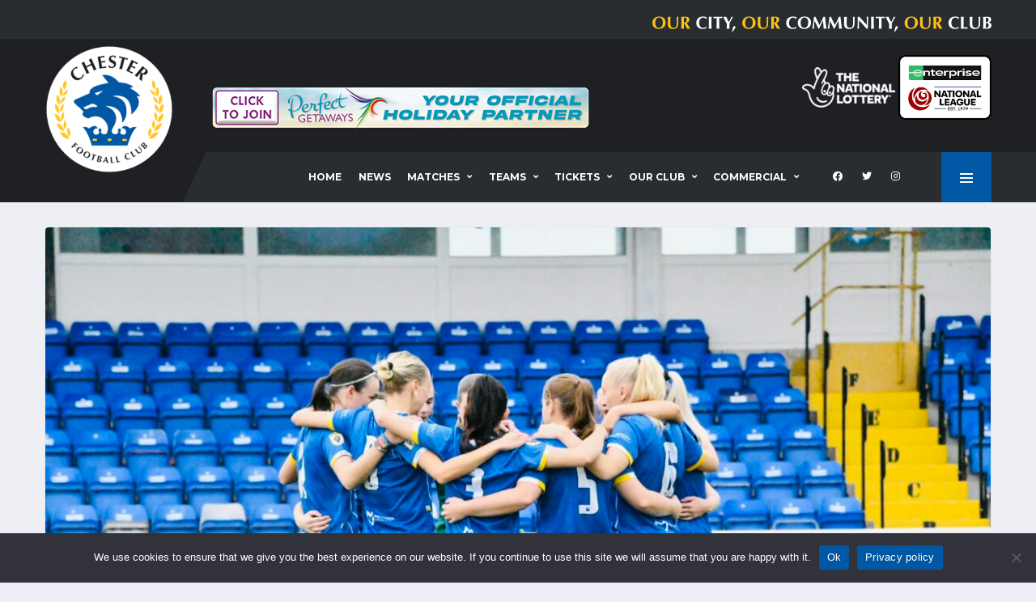

--- FILE ---
content_type: text/html; charset=utf-8
request_url: https://chesterfc.com/chester-fc-women/
body_size: 15851
content:
<!DOCTYPE html><html lang="en-US" xmlns:og="http://opengraphprotocol.org/schema/" xmlns:fb="http://www.facebook.com/2008/fbml"><head><meta charset="UTF-8"><meta http-equiv="X-UA-Compatible" content="IE=edge"><meta name="viewport" content="width=device-width, initial-scale=1, shrink-to-fit=no"><link rel="profile" href="http://gmpg.org/xfn/11"><meta name='robots' content='index, follow, max-image-preview:large, max-snippet:-1, max-video-preview:-1' /><link rel="preconnect" href="https://fonts.googleapis.com"><link rel="preconnect" href="https://fonts.gstatic.com" crossorigin><link type="text/css" media="all" href="https://chesterfc.com/wp-content/cache/wpsol-minification/css/wpsol_a6aa225d5e4d4085568e147f42ef54ed.css" rel="stylesheet" /><style type="text/css" media="all">img.wp-smiley,img.emoji{display:inline !important;border:0 !important;box-shadow:none !important;height:1em !important;width:1em !important;margin:0 .07em !important;vertical-align:-.1em !important;background:none !important;padding:0 !important}</style><link type="text/css" media="all" href="https://chesterfc.com/wp-content/cache/wpsol-minification/css/wpsol_f7f61fd4f6cb5d40c7c53f673cd0731f.css" rel="stylesheet" /><link type="text/css" media="all" href="https://chesterfc.com/wp-content/cache/wpsol-minification/css/wpsol_804dab74b95ff2452ab9274d9674d7e4.css" rel="stylesheet" /><link type="text/css" media="all" href="https://chesterfc.com/wp-content/cache/wpsol-minification/css/wpsol_7fa56999d08742eb872470b2f5f68985.css" rel="stylesheet" /><link type="text/css" media="all" href="https://chesterfc.com/wp-content/cache/wpsol-minification/css/wpsol_3fd2afa98866679439097f4ab102fe0a.css" rel="stylesheet" /><link type="text/css" media="all" href="https://chesterfc.com/wp-content/cache/wpsol-minification/css/wpsol_3c1d7fd860904e85459556625ee7dae8.css" rel="stylesheet" /><link type="text/css" media="all" href="https://chesterfc.com/wp-content/cache/wpsol-minification/css/wpsol_458ec47eaaaffee32db0c6927f615ba2.css" rel="stylesheet" /><link type="text/css" media="all" href="https://chesterfc.com/wp-content/cache/wpsol-minification/css/wpsol_6d3610c2b746d9abea0639134fc607e4.css" rel="stylesheet" /><link type="text/css" media="all" href="https://chesterfc.com/wp-content/cache/wpsol-minification/css/wpsol_1cb24330c1a8141d661e582c8454824b.css" rel="stylesheet" /><link type="text/css" media="all" href="https://chesterfc.com/wp-content/cache/wpsol-minification/css/wpsol_5c04b6d1c7afd6bef1c606e65999e360.css" rel="stylesheet" /><link type="text/css" media="all" href="https://chesterfc.com/wp-content/cache/wpsol-minification/css/wpsol_9f928d9ed15a8b9aa650d6af173126b0.css" rel="stylesheet" /><link type="text/css" media="all" href="https://chesterfc.com/wp-content/cache/wpsol-minification/css/wpsol_6badb1563afba0fc211cdd79d7f874eb.css" rel="stylesheet" /><link type="text/css" media="all" href="https://chesterfc.com/wp-content/cache/wpsol-minification/css/wpsol_75e5bb89e60b8d8fddd1049b35c1693c.css" rel="stylesheet" /><link type="text/css" media="all" href="https://chesterfc.com/wp-content/cache/wpsol-minification/css/wpsol_6562c22ef313c284ed4f6a795eb4a93c.css" rel="stylesheet" /><link type="text/css" media="all" href="https://chesterfc.com/wp-content/cache/wpsol-minification/css/wpsol_30b593b71d7672658f89bfea0ab360c9.css" rel="stylesheet" /><link type="text/css" media="all" href="https://chesterfc.com/wp-content/cache/wpsol-minification/css/wpsol_13b1b6672b8cfb0d9ae7f899f1c42875.css" rel="stylesheet" /><link type="text/css" media="all" href="https://chesterfc.com/wp-content/cache/wpsol-minification/css/wpsol_31e861388b7aa39a20dc24d619e4af87.css" rel="stylesheet" /><link type="text/css" media="all" href="https://chesterfc.com/wp-content/cache/wpsol-minification/css/wpsol_ac7434ed595ff59c78134d4693a04dba.css" rel="stylesheet" /><link type="text/css" media="all" href="https://chesterfc.com/wp-content/cache/wpsol-minification/css/wpsol_c8b90fbf607bf3ae8526bc7041955c48.css" rel="stylesheet" /><link type="text/css" media="all" href="https://chesterfc.com/wp-content/cache/wpsol-minification/css/wpsol_c8b90fbf607bf3ae8526bc7041955c48.css" rel="stylesheet" /><style type="text/css" media="all">html.slb_overlay object,html.slb_overlay embed,html.slb_overlay iframe{visibility:hidden}html.slb_overlay #slb_viewer_wrap object,html.slb_overlay #slb_viewer_wrap embed,html.slb_overlay #slb_viewer_wrap iframe{visibility:visible}</style><link type="text/css" media="all" href="https://chesterfc.com/wp-content/cache/wpsol-minification/css/wpsol_0b507798551b5b5e68e0290e66f91072.css" rel="stylesheet" /><link type="text/css" media="all" href="https://chesterfc.com/wp-content/cache/wpsol-minification/css/wpsol_b8685b57e4629edfcd6e85905fcc4c37.css" rel="stylesheet" /><link type="text/css" media="all" href="https://chesterfc.com/wp-content/cache/wpsol-minification/css/wpsol_51546c7eb7ada5c4351812d5da9b6c9c.css" rel="stylesheet" /><link type="text/css" media="all" href="https://chesterfc.com/wp-content/cache/wpsol-minification/css/wpsol_0db95a8a59ea7b4c68621309d2ddfc6a.css" rel="stylesheet" /><link type="text/css" media="all" href="https://chesterfc.com/wp-content/cache/wpsol-minification/css/wpsol_0db95a8a59ea7b4c68621309d2ddfc6a.css" rel="stylesheet" /><link type="text/css" media="screen" href="https://chesterfc.com/wp-content/cache/wpsol-minification/css/wpsol_bdaa1e9664ce20322016ee423e5f53e9.css" rel="stylesheet" /><link type="text/css" media="all" href="https://chesterfc.com/wp-content/cache/wpsol-minification/css/wpsol_b1ab1f71169701e994b71c558774489b.css" rel="stylesheet" /><link type="text/css" media="all" href="https://chesterfc.com/wp-content/cache/wpsol-minification/css/wpsol_816a925f25a869d8f8bcca369a77beb1.css" rel="stylesheet" /><link type="text/css" media="all" href="https://chesterfc.com/wp-content/cache/wpsol-minification/css/wpsol_8e9de12d125b5ae1f1b0481494085584.css" rel="stylesheet" /><link type="text/css" media="all" href="https://chesterfc.com/wp-content/cache/wpsol-minification/css/wpsol_0ad1c4e886ad865a8b6ac7b80dab8af6.css" rel="stylesheet" /><link type="text/css" media="all" href="https://chesterfc.com/wp-content/cache/wpsol-minification/css/wpsol_0ad1c4e886ad865a8b6ac7b80dab8af6.css" rel="stylesheet" /><link type="text/css" media="all" href="https://chesterfc.com/wp-content/cache/wpsol-minification/css/wpsol_7fe0fafb49c8551f295bf06bc9cf0c0e.css" rel="stylesheet" /><style type="text/css" media="all">#rs-demo-id {}</style><title>Stay up to date with Chester FC Women! - Chester Football Club</title><link rel="canonical" href="https://chesterfc.com/chester-fc-women/" /><meta property="og:locale" content="en_US" /><meta property="og:type" content="article" /><meta property="og:title" content="Stay up to date with Chester FC Women! - Chester Football Club" /><meta property="og:description" content="Chester FC Women compete in the North West Womens Regional League Division One South, the sixth tier of the pyramid. Managed by Kalvin Williams, The Blues play at the Deva Stadium for what is now a third successive season. Games are open to spectators with affordable, family-friendly admission prices and Chester FC Women&#8217;s season tickets..." /><meta property="og:url" content="https://chesterfc.com/chester-fc-women/" /><meta property="og:site_name" content="Chester Football Club" /><meta property="article:published_time" content="2023-07-24T13:41:19+00:00" /><meta property="article:modified_time" content="2025-10-03T13:58:53+00:00" /><meta property="og:image" content="https://chesterfc.com/wp-content/uploads/2023/07/CFCW-vs-Poulton-Vics-42.jpeg" /><meta property="og:image:width" content="1620" /><meta property="og:image:height" content="1080" /><meta property="og:image:type" content="image/jpeg" /><meta name="author" content="admin" /><meta name="twitter:card" content="summary_large_image" /><meta name="twitter:label1" content="Written by" /><meta name="twitter:data1" content="admin" /><meta name="twitter:label2" content="Est. reading time" /><meta name="twitter:data2" content="6 minutes" /> <script type="application/ld+json" class="yoast-schema-graph">{"@context":"https://schema.org","@graph":[{"@type":"WebPage","@id":"https://chesterfc.com/chester-fc-women/","url":"https://chesterfc.com/chester-fc-women/","name":"Stay up to date with Chester FC Women! - Chester Football Club","isPartOf":{"@id":"https://chesterfc.com/#website"},"primaryImageOfPage":{"@id":"https://chesterfc.com/chester-fc-women/#primaryimage"},"image":{"@id":"https://chesterfc.com/chester-fc-women/#primaryimage"},"thumbnailUrl":"https://chesterfc.com/wp-content/uploads/2023/07/CFCW-vs-Poulton-Vics-42.jpeg","datePublished":"2023-07-24T13:41:19+00:00","dateModified":"2025-10-03T13:58:53+00:00","author":{"@id":"https://chesterfc.com/#/schema/person/ad75e2262897a263f984b9564a980ab3"},"breadcrumb":{"@id":"https://chesterfc.com/chester-fc-women/#breadcrumb"},"inLanguage":"en-US","potentialAction":[{"@type":"ReadAction","target":["https://chesterfc.com/chester-fc-women/"]}]},{"@type":"ImageObject","inLanguage":"en-US","@id":"https://chesterfc.com/chester-fc-women/#primaryimage","url":"https://chesterfc.com/wp-content/uploads/2023/07/CFCW-vs-Poulton-Vics-42.jpeg","contentUrl":"https://chesterfc.com/wp-content/uploads/2023/07/CFCW-vs-Poulton-Vics-42.jpeg","width":1620,"height":1080},{"@type":"BreadcrumbList","@id":"https://chesterfc.com/chester-fc-women/#breadcrumb","itemListElement":[{"@type":"ListItem","position":1,"name":"Home","item":"https://chesterfc.com/"},{"@type":"ListItem","position":2,"name":"News","item":"https://chesterfc.com/news/"},{"@type":"ListItem","position":3,"name":"Stay up to date with Chester FC Women!"}]},{"@type":"WebSite","@id":"https://chesterfc.com/#website","url":"https://chesterfc.com/","name":"Chester Football Club","description":"Our City | Our Community | Our Club","potentialAction":[{"@type":"SearchAction","target":{"@type":"EntryPoint","urlTemplate":"https://chesterfc.com/?s={search_term_string}"},"query-input":"required name=search_term_string"}],"inLanguage":"en-US"},{"@type":"Person","@id":"https://chesterfc.com/#/schema/person/ad75e2262897a263f984b9564a980ab3","name":"admin","image":{"@type":"ImageObject","inLanguage":"en-US","@id":"https://chesterfc.com/#/schema/person/image/","url":"https://secure.gravatar.com/avatar/12d19f1128c9474b1ce1db2cb1c137c6?s=96&d=mm&r=g","contentUrl":"https://secure.gravatar.com/avatar/12d19f1128c9474b1ce1db2cb1c137c6?s=96&d=mm&r=g","caption":"admin"},"sameAs":["https://dev4.chesterfc.com"],"url":"https://chesterfc.com/author/support_1sn7thmm/"}]}</script> <link rel='dns-prefetch' href='//fonts.googleapis.com' /><link rel='preconnect' href='https://fonts.gstatic.com' crossorigin /> <script type="text/javascript">window._wpemojiSettings={"baseUrl":"https:\/\/s.w.org\/images\/core\/emoji\/15.0.3\/72x72\/","ext":".png","svgUrl":"https:\/\/s.w.org\/images\/core\/emoji\/15.0.3\/svg\/","svgExt":".svg","source":{"concatemoji":"https:\/\/chesterfc.com\/wp-includes\/js\/wp-emoji-release.min.js?ver=6.6.4"}};
/*! This file is auto-generated */
!function(i,n){var o,s,e;function c(e){try{var t={supportTests:e,timestamp:(new Date).valueOf()};sessionStorage.setItem(o,JSON.stringify(t))}catch(e){}}function p(e,t,n){e.clearRect(0,0,e.canvas.width,e.canvas.height),e.fillText(t,0,0);var t=new Uint32Array(e.getImageData(0,0,e.canvas.width,e.canvas.height).data),r=(e.clearRect(0,0,e.canvas.width,e.canvas.height),e.fillText(n,0,0),new Uint32Array(e.getImageData(0,0,e.canvas.width,e.canvas.height).data));return t.every(function(e,t){return e===r[t]})}function u(e,t,n){switch(t){case"flag":return n(e,"\ud83c\udff3\ufe0f\u200d\u26a7\ufe0f","\ud83c\udff3\ufe0f\u200b\u26a7\ufe0f")?!1:!n(e,"\ud83c\uddfa\ud83c\uddf3","\ud83c\uddfa\u200b\ud83c\uddf3")&&!n(e,"\ud83c\udff4\udb40\udc67\udb40\udc62\udb40\udc65\udb40\udc6e\udb40\udc67\udb40\udc7f","\ud83c\udff4\u200b\udb40\udc67\u200b\udb40\udc62\u200b\udb40\udc65\u200b\udb40\udc6e\u200b\udb40\udc67\u200b\udb40\udc7f");case"emoji":return!n(e,"\ud83d\udc26\u200d\u2b1b","\ud83d\udc26\u200b\u2b1b")}return!1}function f(e,t,n){var r="undefined"!=typeof WorkerGlobalScope&&self instanceof WorkerGlobalScope?new OffscreenCanvas(300,150):i.createElement("canvas"),a=r.getContext("2d",{willReadFrequently:!0}),o=(a.textBaseline="top",a.font="600 32px Arial",{});return e.forEach(function(e){o[e]=t(a,e,n)}),o}function t(e){var t=i.createElement("script");t.src=e,t.defer=!0,i.head.appendChild(t)}"undefined"!=typeof Promise&&(o="wpEmojiSettingsSupports",s=["flag","emoji"],n.supports={everything:!0,everythingExceptFlag:!0},e=new Promise(function(e){i.addEventListener("DOMContentLoaded",e,{once:!0})}),new Promise(function(t){var n=function(){try{var e=JSON.parse(sessionStorage.getItem(o));if("object"==typeof e&&"number"==typeof e.timestamp&&(new Date).valueOf()<e.timestamp+604800&&"object"==typeof e.supportTests)return e.supportTests}catch(e){}return null}();if(!n){if("undefined"!=typeof Worker&&"undefined"!=typeof OffscreenCanvas&&"undefined"!=typeof URL&&URL.createObjectURL&&"undefined"!=typeof Blob)try{var e="postMessage("+f.toString()+"("+[JSON.stringify(s),u.toString(),p.toString()].join(",")+"));",r=new Blob([e],{type:"text/javascript"}),a=new Worker(URL.createObjectURL(r),{name:"wpTestEmojiSupports"});return void(a.onmessage=function(e){c(n=e.data),a.terminate(),t(n)})}catch(e){}c(n=f(s,u,p))}t(n)}).then(function(e){for(var t in e)n.supports[t]=e[t],n.supports.everything=n.supports.everything&&n.supports[t],"flag"!==t&&(n.supports.everythingExceptFlag=n.supports.everythingExceptFlag&&n.supports[t]);n.supports.everythingExceptFlag=n.supports.everythingExceptFlag&&!n.supports.flag,n.DOMReady=!1,n.readyCallback=function(){n.DOMReady=!0}}).then(function(){return e}).then(function(){var e;n.supports.everything||(n.readyCallback(),(e=n.source||{}).concatemoji?t(e.concatemoji):e.wpemoji&&e.twemoji&&(t(e.twemoji),t(e.wpemoji)))}))}((window,document),window._wpemojiSettings);</script> <link rel='stylesheet' id='alchemists-fonts-css' href='https://fonts.googleapis.com/css2?family=Source+Sans+Pro:wght@400;700&#038;family=Montserrat:wght@400;700&#038;display=swap' media='all' /><link rel="preload" as="style" href="https://fonts.googleapis.com/css?family=Montserrat:400&#038;subset=cyrillic-ext&#038;display=swap&#038;ver=1756891460" /><link rel="stylesheet" href="https://fonts.googleapis.com/css?family=Montserrat:400&#038;subset=cyrillic-ext&#038;display=swap&#038;ver=1756891460" media="print" onload="this.media='all'"><noscript><link rel="stylesheet" href="https://fonts.googleapis.com/css?family=Montserrat:400&#038;subset=cyrillic-ext&#038;display=swap&#038;ver=1756891460" /></noscript><style type="text/css"></style><script src="https://chesterfc.com/wp-includes/js/jquery/jquery.min.js" id="jquery-core-js"></script> <script src="https://chesterfc.com/wp-includes/js/jquery/jquery-migrate.min.js" id="jquery-migrate-js"></script> <script type="text/javascript">var simpleLikes={"ajaxurl":"https:\/\/chesterfc.com\/wp-admin\/admin-ajax.php","like":"Like","unlike":"Unlike"};</script> <script type="text/javascript" src="https://chesterfc.com/wp-content/cache/wpsol-minification/js/wpsol_87977197148f38aa304b5a59385ce967.js"></script> <script type="text/javascript">var cnArgs={"ajaxUrl":"https:\/\/chesterfc.com\/wp-admin\/admin-ajax.php","nonce":"ad8b3e610d","hideEffect":"fade","position":"bottom","onScroll":false,"onScrollOffset":100,"onClick":false,"cookieName":"cookie_notice_accepted","cookieTime":2592000,"cookieTimeRejected":2592000,"globalCookie":false,"redirection":false,"cache":true,"revokeCookies":false,"revokeCookiesOpt":"automatic"};</script> <script src="https://chesterfc.com/wp-content/plugins/cookie-notice/js/front.min.js" id="cookie-notice-front-js"></script> <link rel="https://api.w.org/" href="https://chesterfc.com/wp-json/" /><link rel="alternate" title="JSON" type="application/json" href="https://chesterfc.com/wp-json/wp/v2/posts/21130" /><link rel="EditURI" type="application/rsd+xml" title="RSD" href="https://chesterfc.com/xmlrpc.php?rsd" /><meta name="generator" content="WordPress 6.6.4" /><meta name="generator" content="SportsPress 2.7.22" /><link rel='shortlink' href='https://chesterfc.com/?p=21130' /><link rel="alternate" title="oEmbed (JSON)" type="application/json+oembed" href="https://chesterfc.com/wp-json/oembed/1.0/embed?url=https%3A%2F%2Fchesterfc.com%2Fchester-fc-women%2F" /><link rel="alternate" title="oEmbed (XML)" type="text/xml+oembed" href="https://chesterfc.com/wp-json/oembed/1.0/embed?url=https%3A%2F%2Fchesterfc.com%2Fchester-fc-women%2F&#038;format=xml" /><meta name="generator" content="Redux 4.5.9" /><link rel="canonical" href="https://chesterfc.com/chester-fc-women/" /><meta name="generator" content="Powered by WPBakery Page Builder - drag and drop page builder for WordPress."/><meta name="generator" content="Powered by Slider Revolution 6.6.7 - responsive, Mobile-Friendly Slider Plugin for WordPress with comfortable drag and drop interface." /><link rel="icon" href="https://chesterfc.com/wp-content/uploads/2021/05/cropped-CFC-LOGO-CIRCLE-32x32.png" sizes="32x32" /><link rel="icon" href="https://chesterfc.com/wp-content/uploads/2021/05/cropped-CFC-LOGO-CIRCLE-192x192.png" sizes="192x192" /><link rel="apple-touch-icon" href="https://chesterfc.com/wp-content/uploads/2021/05/cropped-CFC-LOGO-CIRCLE-180x180.png" /><meta name="msapplication-TileImage" content="https://chesterfc.com/wp-content/uploads/2021/05/cropped-CFC-LOGO-CIRCLE-270x270.png" /> <script type="text/javascript">function setREVStartSize(e){window.RSIW=window.RSIW===undefined?window.innerWidth:window.RSIW;window.RSIH=window.RSIH===undefined?window.innerHeight:window.RSIH;try{var pw=document.getElementById(e.c).parentNode.offsetWidth,newh;pw=pw===0||isNaN(pw)||(e.l=="fullwidth"||e.layout=="fullwidth")?window.RSIW:pw;e.tabw=e.tabw===undefined?0:parseInt(e.tabw);e.thumbw=e.thumbw===undefined?0:parseInt(e.thumbw);e.tabh=e.tabh===undefined?0:parseInt(e.tabh);e.thumbh=e.thumbh===undefined?0:parseInt(e.thumbh);e.tabhide=e.tabhide===undefined?0:parseInt(e.tabhide);e.thumbhide=e.thumbhide===undefined?0:parseInt(e.thumbhide);e.mh=e.mh===undefined||e.mh==""||e.mh==="auto"?0:parseInt(e.mh,0);if(e.layout==="fullscreen"||e.l==="fullscreen")
newh=Math.max(e.mh,window.RSIH);else{e.gw=Array.isArray(e.gw)?e.gw:[e.gw];for(var i in e.rl)if(e.gw[i]===undefined||e.gw[i]===0)e.gw[i]=e.gw[i-1];e.gh=e.el===undefined||e.el===""||(Array.isArray(e.el)&&e.el.length==0)?e.gh:e.el;e.gh=Array.isArray(e.gh)?e.gh:[e.gh];for(var i in e.rl)if(e.gh[i]===undefined||e.gh[i]===0)e.gh[i]=e.gh[i-1];var nl=new Array(e.rl.length),ix=0,sl;e.tabw=e.tabhide>=pw?0:e.tabw;e.thumbw=e.thumbhide>=pw?0:e.thumbw;e.tabh=e.tabhide>=pw?0:e.tabh;e.thumbh=e.thumbhide>=pw?0:e.thumbh;for(var i in e.rl)nl[i]=e.rl[i]<window.RSIW?0:e.rl[i];sl=nl[0];for(var i in nl)if(sl>nl[i]&&nl[i]>0){sl=nl[i];ix=i;}
var m=pw>(e.gw[ix]+e.tabw+e.thumbw)?1:(pw-(e.tabw+e.thumbw))/(e.gw[ix]);newh=(e.gh[ix]*m)+(e.tabh+e.thumbh);}
var el=document.getElementById(e.c);if(el!==null&&el)el.style.height=newh+"px";el=document.getElementById(e.c+"_wrapper");if(el!==null&&el){el.style.height=newh+"px";el.style.display="block";}}catch(e){console.log("Failure at Presize of Slider:"+e)}};</script> <noscript><style>.wpb_animate_when_almost_visible { opacity: 1; }</style></noscript></head><body class="post-template-default single single-post postid-21130 single-format-standard cookies-not-set locale-en-us template-soccer group-blog alc-is-activated wpb-js-composer js-comp-ver-6.10.0 vc_responsive"><div class="site-wrapper"><div class="site-overlay"></div><div class="header-mobile clearfix" id="header-mobile"><div class="header-mobile__logo"> <a href="https://chesterfc.com/" rel="home"> <img src="https://chesterfc.com/wp-content/uploads/2021/05/cropped-CFC-LOGO-CIRCLE.png"  class="header-mobile__logo-img" alt="Chester Football Club"> </a></div><div class="header-mobile__inner"> <a id="header-mobile__toggle" class="burger-menu-icon" href="#"><span class="burger-menu-icon__line"></span></a><div class="header-mobile__secondary"> <span class="header-mobile-pushy-panel__toggle"> <i class="fas fa-ellipsis-v"></i> </span></div></div></div><header class="header header--layout-1"><div class="header__top-bar clearfix"><div class="container"><div class=""> <br><img src="https://chesterfc.com/wp-content/uploads/Logos/oc3.png" align="right"></div></div></div><div class="header__secondary"><div class="container"><div class="header__secondary-inner"><ul class="info-block info-block--header"></ul><div> <a href="https://www.national-lottery.co.uk"><img src="https://chesterfc.com/wp-content/uploads/2021/03/TNL-white-83-e1672866906833.png"></a> <a href="https://www.enterprise.co.uk/" class="custom-link no-lightbox" title="NL-Logo-Landscape-Enterprise-400" aria-label="" onclick="event.stopPropagation()" target="_self" rel=""><img src="https://chesterfc.com/wp-content/uploads/2025/06/NL-Logo-Landscape-Enterprise-400.png" height="70" width="115"></a></div><div> <br> &nbsp;</div></div></div></div><div class="header__primary"><div class="container"><div class="header__primary-inner"><div class="header-logo"> <a href="https://chesterfc.com/" rel="home"> <img src="https://chesterfc.com/wp-content/uploads/2021/05/cropped-CFC-LOGO-CIRCLE.png"  class="header-logo__img" width="512" height="512" alt="Chester Football Club"> </a><div class="header-banner"><div class="a-single a-5"><a href="https://www.facebook.com/groups/chesterandchesterfc"><img src="https://chesterfc.com/wp-content/uploads/2025/07/main-banner-desktop-b-60.png" /></a></div></div></div><nav class="main-nav"><ul id="menu-primary-menu" class="main-nav__list"><li id="menu-item-23255" class="menu-item menu-item-type-post_type menu-item-object-page menu-item-home no-mega-menu"><a class="menu-item-link"  href="https://chesterfc.com/">Home</a></li><li id="menu-item-589" class="menu-item menu-item-type-post_type menu-item-object-page current_page_parent no-mega-menu"><a class="menu-item-link"  href="https://chesterfc.com/news/">News</a></li><li id="menu-item-1149" class="menu-item menu-item-type-custom menu-item-object-custom menu-item-has-children no-mega-menu"><a class="menu-item-link"  href="#">Matches</a><ul class="main-nav__sub-0"><li id="menu-item-28329" class="menu-item menu-item-type-post_type menu-item-object-page"><a class="menu-item-link"  href="https://chesterfc.com/mens-first-team-fixtures-2/">Fixtures</a></li><li id="menu-item-28316" class="menu-item menu-item-type-post_type menu-item-object-page"><a class="menu-item-link"  href="https://chesterfc.com/first-team-results/">Results</a></li><li id="menu-item-20157" class="menu-item menu-item-type-post_type menu-item-object-page"><a class="menu-item-link"  href="https://chesterfc.com/mens-first-team-table/">League Table</a></li><li id="menu-item-25099" class="menu-item menu-item-type-post_type menu-item-object-page"><a class="menu-item-link"  href="https://chesterfc.com/first-team-results-2023-24/">First Team Results 2023-24</a></li><li id="menu-item-28333" class="menu-item menu-item-type-post_type menu-item-object-page"><a class="menu-item-link"  href="https://chesterfc.com/first-team-results-2024-25/">First Team Results 2024-25</a></li></ul></li><li id="menu-item-20152" class="menu-item menu-item-type-custom menu-item-object-custom menu-item-has-children no-mega-menu"><a class="menu-item-link"  href="#">Teams</a><ul class="main-nav__sub-0"><li id="menu-item-20188" class="menu-item menu-item-type-post_type menu-item-object-page"><a class="menu-item-link"  href="https://chesterfc.com/mens-first-team/">First Team</a></li><li id="menu-item-20655" class="menu-item menu-item-type-post_type menu-item-object-page"><a class="menu-item-link"  href="https://chesterfc.com/mens-first-team-staff/">Staff</a></li><li id="menu-item-21164" class="menu-item menu-item-type-post_type menu-item-object-page"><a class="menu-item-link"  href="https://chesterfc.com/chester-fc-academy/">Academy</a></li><li id="menu-item-22520" class="menu-item menu-item-type-post_type menu-item-object-page"><a class="menu-item-link"  href="https://chesterfc.com/women/">Women</a></li></ul></li><li id="menu-item-20564" class="menu-item menu-item-type-custom menu-item-object-custom menu-item-has-children no-mega-menu"><a class="menu-item-link"  href="#">Tickets</a><ul class="main-nav__sub-0"><li id="menu-item-20565" class="menu-item menu-item-type-custom menu-item-object-custom"><a class="menu-item-link"  href="https://app.fanbaseclub.com/club/chester-fc">Buy Online</a></li><li id="menu-item-20568" class="menu-item menu-item-type-post_type menu-item-object-page"><a class="menu-item-link"  href="https://chesterfc.com/admissionprices/">Admission Prices</a></li><li id="menu-item-20581" class="menu-item menu-item-type-post_type menu-item-object-page"><a class="menu-item-link"  href="https://chesterfc.com/seasontickets/">Season Tickets</a></li><li id="menu-item-25592" class="menu-item menu-item-type-post_type menu-item-object-page"><a class="menu-item-link"  href="https://chesterfc.com/matchdayinformation/">Matchday Information</a></li><li id="menu-item-20580" class="menu-item menu-item-type-post_type menu-item-object-page"><a class="menu-item-link"  href="https://chesterfc.com/visiting-fans/">Visiting Fans</a></li></ul></li><li id="menu-item-20153" class="menu-item menu-item-type-custom menu-item-object-custom menu-item-has-children no-mega-menu"><a class="menu-item-link"  href="#">Our Club</a><ul class="main-nav__sub-0"><li id="menu-item-21932" class="menu-item menu-item-type-custom menu-item-object-custom"><a class="menu-item-link"  href="https://www.chesterfcretail.com/">Club Shop</a></li><li id="menu-item-20554" class="menu-item menu-item-type-post_type menu-item-object-page"><a class="menu-item-link"  href="https://chesterfc.com/whos-who-at-chester-football-club/">Who’s Who at Chester FC</a></li><li id="menu-item-20562" class="menu-item menu-item-type-custom menu-item-object-custom"><a class="menu-item-link"  href="https://cityfansunited.com">City Fans United</a></li><li id="menu-item-20563" class="menu-item menu-item-type-custom menu-item-object-custom"><a class="menu-item-link"  href="http://community.chesterfc.com">Community Trust</a></li><li id="menu-item-20557" class="menu-item menu-item-type-post_type menu-item-object-page"><a class="menu-item-link"  href="https://chesterfc.com/chester-fc-history/">Club History</a></li><li id="menu-item-29571" class="menu-item menu-item-type-post_type menu-item-object-page"><a class="menu-item-link"  href="https://chesterfc.com/venuehire/">Venue Hire</a></li><li id="menu-item-20670" class="menu-item menu-item-type-post_type menu-item-object-page menu-item-has-children"><a class="menu-item-link"  href="https://chesterfc.com/fundraising/">Fundraising</a><ul class="main-nav__sub-1"><li id="menu-item-20669" class="menu-item menu-item-type-post_type menu-item-object-page"><a class="menu-item-link"  href="https://chesterfc.com/seals-lottery/">Seals Lottery</a></li><li id="menu-item-21935" class="menu-item menu-item-type-post_type menu-item-object-page"><a class="menu-item-link"  href="https://chesterfc.com/btb/">Boost The Budget</a></li><li id="menu-item-22277" class="menu-item menu-item-type-post_type menu-item-object-page"><a class="menu-item-link"  href="https://chesterfc.com/raffle/">Easter Raffle 2025</a></li></ul></li><li id="menu-item-22127" class="menu-item menu-item-type-post_type menu-item-object-page"><a class="menu-item-link"  href="https://chesterfc.com/seniorblues/">Senior Blues</a></li><li id="menu-item-21225" class="menu-item menu-item-type-post_type menu-item-object-page"><a class="menu-item-link"  href="https://chesterfc.com/stadium-regulations/">Stadium Regulations</a></li><li id="menu-item-20556" class="menu-item menu-item-type-post_type menu-item-object-page menu-item-has-children"><a class="menu-item-link"  href="https://chesterfc.com/safeguarding/">Safeguarding</a><ul class="main-nav__sub-1"><li id="menu-item-25854" class="menu-item menu-item-type-post_type menu-item-object-page"><a class="menu-item-link"  href="https://chesterfc.com/safeguarding-policies/">Safeguarding Policies</a></li></ul></li><li id="menu-item-22041" class="menu-item menu-item-type-post_type menu-item-object-page"><a class="menu-item-link"  href="https://chesterfc.com/volunteer/">Volunteer at Chester FC</a></li><li id="menu-item-20555" class="menu-item menu-item-type-post_type menu-item-object-page"><a class="menu-item-link"  href="https://chesterfc.com/contact-us/">Contact</a></li></ul></li><li id="menu-item-21412" class="menu-item menu-item-type-post_type menu-item-object-page menu-item-has-children no-mega-menu"><a class="menu-item-link"  href="https://chesterfc.com/commercial/">Commercial</a><ul class="main-nav__sub-0"><li id="menu-item-21413" class="menu-item menu-item-type-post_type menu-item-object-page"><a class="menu-item-link"  href="https://chesterfc.com/commercial/">Chester FC Commercial</a></li></ul></li></ul><ul class="social-links social-links--inline social-links--main-nav"><li class="social-links__item"><a href="https://www.facebook.com/ChesterFC" class="social-links__link" data-toggle="tooltip" data-placement="bottom" title="Facebook" target="_blank"><i class="fab fa-facebook"></i></a></li><li class="social-links__item"><a href="https://twitter.com/ChesterFC" class="social-links__link" data-toggle="tooltip" data-placement="bottom" title="Twitter" target="_blank"><i class="fab fa-twitter"></i></a></li><li class="social-links__item"><a href="https://www.instagram.com/chesterfcofficial/?hl=en" class="social-links__link" data-toggle="tooltip" data-placement="bottom" title="Instagram" target="_blank"><i class="fab fa-instagram"></i></a></li></ul> <a href="#" class="pushy-panel__toggle"> <span class="pushy-panel__line"></span> </a></nav></div></div></div></header><aside class="pushy-panel pushy-panel--dark"><div class="pushy-panel__inner"><header class="pushy-panel__header"><div class="pushy-panel__logo"> <a href="https://chesterfc.com/" rel="home"> <img src="https://chesterfc.com/wp-content/uploads/2021/05/cropped-CFC-LOGO-CIRCLE.png"  class="pushy-panel__logo-img" alt="Chester Football Club"> </a></div></header><div class="pushy-panel__content"><div id="media_image-2" class="widget widget--side-panel widget_media_image"><a href="https://app.fanbaseclub.com/club/chester-fc"><img width="300" height="300" src="https://chesterfc.com/wp-content/uploads/2024/04/tickets-qr-bf-300x300-1.png" class="image wp-image-24564  attachment-full size-full" alt="" style="max-width: 100%; height: auto;" decoding="async" fetchpriority="high" srcset="https://chesterfc.com/wp-content/uploads/2024/04/tickets-qr-bf-300x300-1.png 300w, https://chesterfc.com/wp-content/uploads/2024/04/tickets-qr-bf-300x300-1-128x128.png 128w, https://chesterfc.com/wp-content/uploads/2024/04/tickets-qr-bf-300x300-1-32x32.png 32w, https://chesterfc.com/wp-content/uploads/2024/04/tickets-qr-bf-300x300-1-80x80.png 80w, https://chesterfc.com/wp-content/uploads/2024/04/tickets-qr-bf-300x300-1-70x70.png 70w, https://chesterfc.com/wp-content/uploads/2024/04/tickets-qr-bf-300x300-1-100x100.png 100w, https://chesterfc.com/wp-content/uploads/2024/04/tickets-qr-bf-300x300-1-40x40.png 40w" sizes="(max-width: 300px) 100vw, 300px" /></a></div><div id="recent-posts-widget-5" class="widget widget--side-panel recent-posts"><div class="posts posts--simple-list"><div class="posts__item posts__item--category-1 post-30096 post type-post status-publish format-standard has-post-thumbnail hentry category-community-trust tag-chester-fc-community-trust"><figure class="posts__thumb posts__thumb--hover"> <a href="https://chesterfc.com/the-launch-of-the-chester-fc-youth-panel/"> <img width="80" height="80" src="https://chesterfc.com/wp-content/uploads/2026/01/Chester-FC-Youth-Panel-logo-black-80x80.jpg" class="wp-post-image" alt="" decoding="async" srcset="https://chesterfc.com/wp-content/uploads/2026/01/Chester-FC-Youth-Panel-logo-black-80x80.jpg 80w, https://chesterfc.com/wp-content/uploads/2026/01/Chester-FC-Youth-Panel-logo-black-300x300.jpg 300w, https://chesterfc.com/wp-content/uploads/2026/01/Chester-FC-Youth-Panel-logo-black-400x400.jpg 400w, https://chesterfc.com/wp-content/uploads/2026/01/Chester-FC-Youth-Panel-logo-black-40x40.jpg 40w" sizes="(max-width: 80px) 100vw, 80px" /> </a></figure><div class="posts__inner"><h6 class="posts__title posts__title--color-hover" title="The launch of the Chester FC Youth Panel!"><a href="https://chesterfc.com/the-launch-of-the-chester-fc-youth-panel/">The launch of the Chester FC Youth Panel!</a></h6> <time datetime="2026-01-20T14:59:43+00:00" class="posts__date"> Tuesday 20 January 2026 </time></div></div><div class="posts__item posts__item--category-1 post-30088 post type-post status-publish format-standard has-post-thumbnail hentry category-match-previews tag-specfc25262"><figure class="posts__thumb posts__thumb--hover"> <a href="https://chesterfc.com/preview-spennymoor-town-a-3/"> <img width="80" height="80" src="https://chesterfc.com/wp-content/uploads/2026/01/SPY-A-AA-0455-80x80.jpg" class="wp-post-image" alt="" decoding="async" srcset="https://chesterfc.com/wp-content/uploads/2026/01/SPY-A-AA-0455-80x80.jpg 80w, https://chesterfc.com/wp-content/uploads/2026/01/SPY-A-AA-0455-300x300.jpg 300w, https://chesterfc.com/wp-content/uploads/2026/01/SPY-A-AA-0455-400x400.jpg 400w, https://chesterfc.com/wp-content/uploads/2026/01/SPY-A-AA-0455-40x40.jpg 40w" sizes="(max-width: 80px) 100vw, 80px" /> </a></figure><div class="posts__inner"><h6 class="posts__title posts__title--color-hover" title="Preview: Spennymoor Town (A)"><a href="https://chesterfc.com/preview-spennymoor-town-a-3/">Preview: Spennymoor Town (A)</a></h6> <time datetime="2026-01-20T12:30:29+00:00" class="posts__date"> Tuesday 20 January 2026 </time></div></div><div class="posts__item posts__item--category-1 post-30085 post type-post status-publish format-standard has-post-thumbnail hentry category-matchday-guide tag-specfc25262"><figure class="posts__thumb posts__thumb--hover"> <a href="https://chesterfc.com/away-day-guide-spennymoor-town-a-2/"> <img width="80" height="80" src="https://chesterfc.com/wp-content/uploads/2026/01/SPY-A-AA-0011-80x80.jpg" class="wp-post-image" alt="" decoding="async" srcset="https://chesterfc.com/wp-content/uploads/2026/01/SPY-A-AA-0011-80x80.jpg 80w, https://chesterfc.com/wp-content/uploads/2026/01/SPY-A-AA-0011-300x300.jpg 300w, https://chesterfc.com/wp-content/uploads/2026/01/SPY-A-AA-0011-400x400.jpg 400w, https://chesterfc.com/wp-content/uploads/2026/01/SPY-A-AA-0011-40x40.jpg 40w" sizes="(max-width: 80px) 100vw, 80px" /> </a></figure><div class="posts__inner"><h6 class="posts__title posts__title--color-hover" title="Away Day Guide: Spennymoor Town (A)"><a href="https://chesterfc.com/away-day-guide-spennymoor-town-a-2/">Away Day Guide: Spennymoor Town (A)</a></h6> <time datetime="2026-01-19T17:59:39+00:00" class="posts__date"> Monday 19 January 2026 </time></div></div><div class="posts__item posts__item--category-1 post-30094 post type-post status-publish format-standard has-post-thumbnail hentry category-news-article tag-chester-fc-academy"><figure class="posts__thumb posts__thumb--hover"> <a href="https://chesterfc.com/preview-chester-fc-u19-vs-blyth-spartans-u19/"> <img width="80" height="80" src="https://chesterfc.com/wp-content/uploads/2025/10/IMG_3748-1-80x80.jpg" class="wp-post-image" alt="" decoding="async" srcset="https://chesterfc.com/wp-content/uploads/2025/10/IMG_3748-1-80x80.jpg 80w, https://chesterfc.com/wp-content/uploads/2025/10/IMG_3748-1-300x300.jpg 300w, https://chesterfc.com/wp-content/uploads/2025/10/IMG_3748-1-400x400.jpg 400w, https://chesterfc.com/wp-content/uploads/2025/10/IMG_3748-1-40x40.jpg 40w" sizes="(max-width: 80px) 100vw, 80px" /> </a></figure><div class="posts__inner"><h6 class="posts__title posts__title--color-hover" title="Preview: Chester FC U19 vs Blyth Spartans U19"><a href="https://chesterfc.com/preview-chester-fc-u19-vs-blyth-spartans-u19/">Preview: Chester FC U19 vs Blyth Spartans U19</a></h6> <time datetime="2026-01-19T17:00:18+00:00" class="posts__date"> Monday 19 January 2026 </time></div></div></div></div></div> <a href="#" class="pushy-panel__back-btn"></a></div></aside><div class="site-content" id="content"><div class="container"><div class="row"><div id="primary" class="content-area col-lg-12"><article id="post-21130" class="card post post--single posts__item--category-1 card--lg post-21130 type-post status-publish format-standard has-post-thumbnail hentry category-chester-fc-women category-uncategorized tag-chester-fc-women-homepage"><figure class="post__thumbnail"> <img width="1200" height="800" src="https://chesterfc.com/wp-content/uploads/2023/07/CFCW-vs-Poulton-Vics-42-1200x800.jpeg" class="attachment-alchemists_thumbnail-lg size-alchemists_thumbnail-lg wp-post-image" alt="" decoding="async" srcset="https://chesterfc.com/wp-content/uploads/2023/07/CFCW-vs-Poulton-Vics-42-1200x800.jpeg 1200w, https://chesterfc.com/wp-content/uploads/2023/07/CFCW-vs-Poulton-Vics-42-300x200.jpeg 300w, https://chesterfc.com/wp-content/uploads/2023/07/CFCW-vs-Poulton-Vics-42-1024x683.jpeg 1024w, https://chesterfc.com/wp-content/uploads/2023/07/CFCW-vs-Poulton-Vics-42-768x512.jpeg 768w, https://chesterfc.com/wp-content/uploads/2023/07/CFCW-vs-Poulton-Vics-42-1536x1024.jpeg 1536w, https://chesterfc.com/wp-content/uploads/2023/07/CFCW-vs-Poulton-Vics-42-128x85.jpeg 128w, https://chesterfc.com/wp-content/uploads/2023/07/CFCW-vs-Poulton-Vics-42-32x21.jpeg 32w, https://chesterfc.com/wp-content/uploads/2023/07/CFCW-vs-Poulton-Vics-42-356x237.jpeg 356w, https://chesterfc.com/wp-content/uploads/2023/07/CFCW-vs-Poulton-Vics-42-470x313.jpeg 470w, https://chesterfc.com/wp-content/uploads/2023/07/CFCW-vs-Poulton-Vics-42-70x47.jpeg 70w, https://chesterfc.com/wp-content/uploads/2023/07/CFCW-vs-Poulton-Vics-42-100x67.jpeg 100w, https://chesterfc.com/wp-content/uploads/2023/07/CFCW-vs-Poulton-Vics-42.jpeg 1620w" sizes="(max-width: 1200px) 100vw, 1200px" /></figure><div class="card__content"><header class="post__header"><h1 class='post__title'>Stay up to date with Chester FC Women!</h1><div class="post__meta meta"><div class="meta__item meta__item--date"><time datetime="2023-07-24T14:41:19+01:00" class="posts__date">Monday 24 July 2023</time></div></div></header><div class="post__content"><p><strong></strong></p><p><strong>Chester FC Women compete in the North West Womens Regional League Division One South, the sixth tier of the pyramid.</strong></p><p><strong><span id="more-21130"></span></strong></p><p><strong>Managed by Kalvin Williams, The Blues play at the Deva Stadium for what is now a third successive season.</strong></p><p><strong>Games are open to spectators with affordable, family-friendly admission prices and Chester FC Women&#8217;s season tickets and memberships, with all funds directly contributing to the future development of our women’s and girls’ programme.</strong></p><p><strong>Adult admission is just £5 per game, with Concessions £3 and Under 16&#8217;s completely FREE!</strong></p><ul><li><a href="https://app.fanbaseclub.com/Fan/Fixtures/Index?fanStoreType=Fixtures&amp;clubId=303"><strong>Click here to buy match tickets per fixture online!</strong></a></li></ul><h4><strong><span style="text-decoration: underline;">STAY UP TO DATE WITH&#8230;THE LEAGUE TABLE, FIXTURES AND RESULTS</span></strong></h4><p><strong>You can keep an eye out on all upcoming fixtures, results and the league table on the FA Full Time page for the division. Matches usually take place on a Sunday afternoon, 2pm kick off.</strong></p><ul><li><a href="https://fulltime.thefa.com/index.html;jsessionid=964E3651704BD15D6CEEAC646CD21D00?selectedSeason=973457419&amp;selectedFixtureGroupAgeGroup=0&amp;selectedDivision=351672478&amp;selectedCompetition=0"><strong>Click here to view the NWWRL Division One South page!</strong></a></li></ul><p><strong><u>2025/26 FIXTURES AND RESULTS</u></strong></p><p><strong>Sun 17 Aug &#8211; Runcorn Linnets (H) W 5-3 | Scorers: Lucy Adderley, Emma Clausen (2), Ellie Bradley, Evie Halliwell</strong><br /><strong>Sun 24 Aug &#8211; Wirral Phoenix (A) D 0-0 | Scorers: N/A</strong><br /><strong>Wed 27 Aug &#8211; Nantwich Town (H) D 0-0 | Scorers: N/A</strong><br /><strong>Sun 31 Aug &#8211; Altrincham (A) D 2-2 | Scorers: Emma Clausen, Ciara Lee</strong><br /><strong>Sun 7 Sep &#8211; Mossley Hill (A) (FA Cup) W 3-1 | Scorers: Lucy Adderley, Alivia Hutchinson, Katie Kelso</strong><br /><strong>Sun 14 Sep &#8211; Nantwich Town (A) L 1-2 | Scorers: Libby Summers</strong><br /><strong>Sun 21 Sep &#8211; Bolton Wanderers (A) (FA Cup) L 0-5 | Scorers: N/A</strong><br /><strong>Sun 12 Oct – AFC Crewe (A)</strong><br /><strong>Sun 19 Oct – Nantwich Town (H) (Cheshire Cup)</strong><br /><strong>Sun 26 Oct &#8211; Liverpool Feds (H) </strong><br /><strong>Sun 2 Nov – Manchester Laces (A) (Alliance Cup)</strong><br /><strong>Sun 23 Nov – Macclesfield (A)</strong><br /><strong>Sun 30 Nov – Runcorn Linnets (A)</strong><br /><strong>Sun 7 Dec – Wirral Phoenix (H)</strong><br /><strong>Sun 14 Dec – Altrincham (H)</strong><br /><strong>Sun 11 Jan – Manchester Laces (A)</strong><br /><strong>Sun 18 Jan – AFC Crewe (H)</strong><br /><strong>Sun 25 Jan – Warrington Town (H)</strong><br /><strong>Sun 1 Feb – Liverpool Feds (A)</strong><br /><strong>Sun 15 Feb – Macclesfield (H)</strong><br /><strong>Sun 1 Mar &#8211; Manchester Laces (H)</strong></p><h4><strong><span style="text-decoration: underline;">CHESTER FC WOMEN SEASON TICKETS</span></strong></h4><p><strong>We had over 150 CFCW Season Ticket holders for 2024/25, with Season Tickets for the new season now on sale!</strong></p><p><strong>Once again at the Deva Stadium, the CFCW Season Ticket represents excellent value for money, with Adult ST holders saving more than £1 on matchday entry per game.</strong></p><p><strong><a href="https://app.fanbaseclub.com/Fan/SeasonTickets/SelectClubTicket?clubId=303&amp;saleWindowId=14388"><img decoding="async" class="alignnone size-large wp-image-28462" src="https://chesterfc.com/wp-content/uploads/2025/07/cfcw-seasontickets2526-2-1024x1024.jpg" alt="" width="640" height="640" srcset="https://chesterfc.com/wp-content/uploads/2025/07/cfcw-seasontickets2526-2-1024x1024.jpg 1024w, https://chesterfc.com/wp-content/uploads/2025/07/cfcw-seasontickets2526-2-300x300.jpg 300w, https://chesterfc.com/wp-content/uploads/2025/07/cfcw-seasontickets2526-2-768x768.jpg 768w, https://chesterfc.com/wp-content/uploads/2025/07/cfcw-seasontickets2526-2-1536x1536.jpg 1536w, https://chesterfc.com/wp-content/uploads/2025/07/cfcw-seasontickets2526-2-2048x2048.jpg 2048w, https://chesterfc.com/wp-content/uploads/2025/07/cfcw-seasontickets2526-2-128x128.jpg 128w, https://chesterfc.com/wp-content/uploads/2025/07/cfcw-seasontickets2526-2-32x32.jpg 32w, https://chesterfc.com/wp-content/uploads/2025/07/cfcw-seasontickets2526-2-400x400.jpg 400w, https://chesterfc.com/wp-content/uploads/2025/07/cfcw-seasontickets2526-2-80x80.jpg 80w, https://chesterfc.com/wp-content/uploads/2025/07/cfcw-seasontickets2526-2-356x356.jpg 356w, https://chesterfc.com/wp-content/uploads/2025/07/cfcw-seasontickets2526-2-470x470.jpg 470w, https://chesterfc.com/wp-content/uploads/2025/07/cfcw-seasontickets2526-2-70x70.jpg 70w, https://chesterfc.com/wp-content/uploads/2025/07/cfcw-seasontickets2526-2-100x100.jpg 100w, https://chesterfc.com/wp-content/uploads/2025/07/cfcw-seasontickets2526-2-40x40.jpg 40w" sizes="(max-width: 640px) 100vw, 640px" /></a></strong></p><p><strong>All Season Tickets purchased will be for an unallocated seat in The Gary Talbot (East) Stand.</strong></p><p><strong>Prices are&#8230;</strong></p><ul><li><strong>Adult £35</strong></li><li><strong>Concession* £20</strong></li><li><strong>Under 16** FREE</strong></li></ul><p><strong>*Over 65’s or Students, Unemployed and Armed Forces (proof of purchase may be required)</strong></p><p><strong>**Under 16’s go free for any paying Adult or Concession (max 2)</strong></p><h3><a href="https://app.fanbaseclub.com/Fan/SeasonTickets/SelectClubTicket?clubId=303&amp;saleWindowId=14388"><strong>CLICK HERE TO PURCHASE YOUR SEASON TICKET!</strong></a></h3><p><strong>CFCW Season Ticket cards will be digital only and can be stored in your Fanbase app wallet or on your Apple or Android Wallet. </strong><strong>If you are unable to store your Season Ticket digitally, please email <a href="mailto:albert.davies@chesterfc.com">albert.davies@chesterfc.com</a>.</strong></p><h4><strong><span style="text-decoration: underline;">CHESTER FC WOMEN MEMBERSHIP</span></strong></h4><p><a href="https://chesterfc.com/wp-content/uploads/2024/08/membership-169.jpg" data-slb-active="1" data-slb-asset="1981838360" data-slb-internal="0" data-slb-group="25339"><img loading="lazy" decoding="async" class="alignnone size-full wp-image-25343" src="https://chesterfc.com/wp-content/uploads/2024/08/membership-169.jpg" sizes="(max-width: 2560px) 100vw, 2560px" srcset="https://chesterfc.com/wp-content/uploads/2024/08/membership-169.jpg 2560w, https://chesterfc.com/wp-content/uploads/2024/08/membership-169-300x169.jpg 300w, https://chesterfc.com/wp-content/uploads/2024/08/membership-169-1024x576.jpg 1024w, https://chesterfc.com/wp-content/uploads/2024/08/membership-169-768x432.jpg 768w, https://chesterfc.com/wp-content/uploads/2024/08/membership-169-1536x864.jpg 1536w, https://chesterfc.com/wp-content/uploads/2024/08/membership-169-2048x1152.jpg 2048w, https://chesterfc.com/wp-content/uploads/2024/08/membership-169-128x72.jpg 128w, https://chesterfc.com/wp-content/uploads/2024/08/membership-169-32x18.jpg 32w, https://chesterfc.com/wp-content/uploads/2024/08/membership-169-500x280.jpg 500w, https://chesterfc.com/wp-content/uploads/2024/08/membership-169-356x200.jpg 356w, https://chesterfc.com/wp-content/uploads/2024/08/membership-169-470x264.jpg 470w, https://chesterfc.com/wp-content/uploads/2024/08/membership-169-70x39.jpg 70w, https://chesterfc.com/wp-content/uploads/2024/08/membership-169-100x56.jpg 100w" alt="" width="2560" height="1440" /></a></p><p><strong>For just £1 per month or £12 for the year, your Membership gets you 10% off all online matchday admission for Women’s games at the Deva, and you will be able to pick up an exclusive CFCW Pin Badge.</strong></p><h3><a href="https://app.fanbaseclub.com/Fan/Memberships?clubId=303"><strong>CLICK HERE TO BECOME A CFCW MEMBER!</strong></a></h3><h4><strong><span style="text-decoration: underline;">CHESTER FC WOMEN PLAYER SPONSORS</span></strong></h4><h4><strong> </strong></h4><h4><strong><span style="text-decoration: underline;">STAY UP TO DATE WITH&#8230;CHESTER FC WOMEN ON SOCIAL MEDIA</span></strong></h4><ul><li><a href="https://twitter.com/CFCWomens"><strong>Click here to follow the Blues on Twitter!</strong></a></li><li><a href="https://www.facebook.com/chesterfcwomen"><strong>Click here to follow the Blues on Facebook!</strong></a></li><li><a href="https://www.instagram.com/chesterfcwomen/"><strong>Click here to follow the Blues on Instagram!</strong></a></li></ul><p><span style="text-decoration: underline;"><strong>2024/25 RESULTS</strong></span></p><p><strong>Sun 18 Aug &#8211; MSB Woolton (H) W 3-2 | Scorers: Emily Jones, Cindy Tweedle, Emma Gray</strong><br /><strong>Wed 21 Aug &#8211; Wirral Phoenix (A) D 2-2 | Scorers: Emily Jones, Emma Gray</strong><br /><strong>Sun 25 Aug &#8211; Wigan Athletic (A) L 6-4 | Scorers: Emma Gray, Ciara Lee, Lucy Adderley (2)</strong><br /><strong>Wed 28 Aug &#8211; Ellesmere Port Town Ladies (H) W 1-0 | Scorer: Ciara Lee</strong><br /><strong>Sun 01 Sep &#8211; Buxton (A) (FA Cup) W 6-2 | Scorers: Lucy Adderley (2), Erin Parr, Chenai Lefebvre, Ciara Lee, Rach Lloyd</strong><br /><strong>Sun 08 Sep &#8211; Mossley Hill (H) W 3-2 | Scorers: Chloe Davis, Erin Parr, Charlotte Dowell</strong><br /><strong>Sun 15 Sep &#8211; Frodsham (H) (Cheshire Cup) W 5-0 | Scorers: Ash Bullock (2), Ciara Lee, Lucy Adderley, Chenai Lefebvre</strong><br /><strong>Sun 22 Sep &#8211; Pilkington (A) (FA Cup) W 3-1 | Scorers: Ash Bullock (2), Emma Gray</strong><br /><strong>Sun 29 Sep &#8211; Litherland Remyca Women (A) W 5-1 | Scorers: Emma Gray, Ellie Bradley (3), Rach Lloyd</strong><br /><strong>Sun 06 Oct &#8211; Poulton Vics Ladies (H) L 1-3 | Scorer: Ciara Lee</strong><br /><strong>Sun 13 Oct &#8211; FC St Helens Women (A) (FA Cup) L 0-1 | Scorers: N/A</strong><br /><strong>Sun 27 Oct &#8211; Runcorn Linnets Ladies (A) (Alliance Cup) W 2-0 (AET) | Scorers: Chloe Davis (2)</strong><br /><strong>Sun 17 Nov &#8211; Wirral Phoenix (H) (Cheshire Cup) W 2-1 | Scorers: Lucy Adderley, Chenai Lefebvre</strong><br /><strong>Sun 24 Nov &#8211; Warrington Town Women (H) W 3-1 | Scorers: Chenai Lefebvre (2), Ciara Lee</strong><br /><strong>Sun 01 Dec &#8211; Macclesfield FC Women (A) L 1-2 | Scorer: Chloe Davis</strong><br /><strong>Sun 15 Dec &#8211; Warrington Town Women (A) W 2-0 | Scorers: Emma Gray, Erin Parr</strong><br /><strong>Sun 19 Jan &#8211; Runcorn Linnets (H) (Cheshire Cup QF) W 3-2 | Scorers: Chenai Lefebvre, Erin Parr, Emma Gray</strong><br /><strong>Sun 02 Feb &#8211; Poulton Vics Ladies (A) W 3-1 | Scorers: Ellie Bradley, Chloe Davis, Lexie Bordessa</strong><br /><strong>Sun 09 Feb &#8211; FC United (Alliance Cup) (H) L 1-2 (AET) | Scorer: Ellie Bradley</strong><br /><strong>Sun 16 Feb &#8211; Stockport County (H) (Cheshire Cup SF) L 1-2 | Scorer: Ellie Bradley</strong><br /><strong>Sun 23 Feb &#8211; Ellesmere Port Town Ladies (A) W 4-1 | Scorers: Sarah Redman, Ciara Lee, Emma Gray (2)</strong><br /><strong>Sun 02 Mar &#8211; Runcorn Linnets Ladies (A) L 1-3 | Scorer: Beth Turner</strong><br /><strong>Sun 09 Mar &#8211; Macclesfield FC Women (H) W 2-0 | Scorers: Emma Gray, Sophia O&#8217;Neill (pen)</strong><br /><strong>Sun 16 Mar &#8211; FC St Helens Women (A) L 1-2 | Scorer: Emma Gray</strong><br /><strong>Sun 23 Mar &#8211; Runcorn Linnets Ladies (H) W 4-1 | Scorers: Ciara Lee, Emma Gray, Erin Parr (2)</strong><br /><strong>Sun 30 Mar &#8211; Mossley Hill Athletic (A) L 1-4 | Scorer: Emma Gray (pen) </strong><br /><strong>Sun 6 Apr &#8211; FC St Helens Women (H) L 2-7 | Scorers: Ciara Lee, Lola Smith</strong><br /><strong>Sun 13 Apr &#8211; MSB Woolton (A) W 7-4 | Scorers: Cindy Tweedle, Emma Gray (3), OG, Erin Parr, Chloe Davis</strong><br /><strong>Sun 20 Apr &#8211; Wigan Athletic Ladies &amp; Girls (H) W 3-0 | Scorers: Chenai Lefebvre, Emma Gray, Sophia O&#8217;Neill</strong><br /><strong>Wed 23 Apr &#8211; Litherland Remyca Women (H) W 5-0 | Scorers: Emma Gray (2), Cindy Tweedle, Sophia O&#8217;Neill, Erin Parr</strong><br /><strong>Sun 27 Apr &#8211; Wirral Phoenix (H) W 3-1 | Scorers: Erin Parr, Cindy Tweedle, Emma Gray</strong></p><p><strong></strong></p></div></div></article><div class="post-sharing"> <a target="_blank" onclick="popup = window.open('https://www.facebook.com/sharer.php?u=https%3A%2F%2Fchesterfc.com%2Fchester-fc-women%2F', 'PopupPage', 'height=450,width=500,scrollbars=yes,resizable=yes'); return false" href="#" class="btn btn-default btn-facebook btn-icon btn-block" rel="nofollow"><i class="fa fa-facebook"></i> <span class="post-sharing__label hidden-xs">Share on Facebook</span></a> <a target="_blank" onclick="popup = window.open('https://twitter.com/intent/tweet?text=Stay+up+to+date+with+Chester+FC+Women%21&amp;url=https%3A%2F%2Fchesterfc.com%2Fchester-fc-women%2F', 'PopupPage', 'height=450,width=500,scrollbars=yes,resizable=yes'); return false" href="#" class="btn btn-default btn-twitter btn-icon btn-block" rel="nofollow"><i class="fa fa-twitter"></i> <span class="post-sharing__label hidden-xs">Share on Twitter</span></a></div><div class="post-related row"><div class="col-6"><div class="card post-related__prev"><div class="card__content"> <a href="https://chesterfc.com/preview-bala-town-a/" class="btn-nav"> <i class="fa fa-chevron-left"></i> </a><ul class="posts posts--simple-list"><li class="posts__item posts__item--category-1 post-21449 post type-post status-publish format-standard has-post-thumbnail hentry category-match-previews tag-balcfc2324"><div class="posts__inner"><h6 class="posts__title"><a href="https://chesterfc.com/preview-bala-town-a/">Preview: Bala Town (a)</a></h6> <time datetime="2023-07-24T13:00:35+01:00" class="posts__date">Monday 24 July 2023</time></div></li></ul></div></div></div><div class="col-6"><div class="card post-related__next"><div class="card__content"><ul class="posts posts--simple-list"><li class="posts__item posts__item--category-1 post-21452 post type-post status-publish format-standard has-post-thumbnail hentry category-news-article tag-news"><div class="posts__inner"><h6 class="posts__title"><a href="https://chesterfc.com/fans-forum-season-ticket-collection-evening-this-thursday/">Fans Forum &#038; Season Ticket Collection Evening this Thursday!</a></h6> <time datetime="2023-07-25T11:00:22+01:00" class="posts__date">Tuesday 25 July 2023</time></div></li></ul> <a href="https://chesterfc.com/fans-forum-season-ticket-collection-evening-this-thursday/" class="btn-nav"> <i class="fa fa-chevron-right"></i> </a></div></div></div></div></div></div></div></div><footer id="footer" class="footer"><div class="sponsors-wrapper"><div class="sponsors-container container"><div class="sponsors row justify-content-md-center sponsors--carousel sponsors--arrow-side"><div class="sponsors-logos-wrapper col-md-12"><div id="alc-sponsors-logos-696feab27e128" class="sponsors-logos"><div class="sponsors__item"> <a href='https://www.enterprise.co.uk/' target='_self' class="custom-link no-lightbox" title="NL-Logo-Landscape-Enterprise-400" onclick="event.stopPropagation()"> <img src="https://chesterfc.com/wp-content/uploads/2025/06/NL-Logo-Landscape-Enterprise-400.png" width="400" height="277" alt=""> </a></div><div class="sponsors__item"> <a href='https://hardtech-hv.com/' target='_self' class="custom-link no-lightbox" title="Hardtech Logo" onclick="event.stopPropagation()"> <img src="https://chesterfc.com/wp-content/uploads/2025/09/Hardtech-Logo.png" width="1489" height="316" alt=""> </a></div><div class="sponsors__item"> <a href='https://www.edwardshomes.co.uk/' target='_self' class="custom-link no-lightbox" title="edwardshomes" onclick="event.stopPropagation()"> <img src="https://chesterfc.com/wp-content/uploads/2025/02/edwardshomes.png" width="200" height="101" alt=""> </a></div><div class="sponsors__item"> <a href='https://www.mbna.co.uk' target='_self' class="custom-link no-lightbox" title="mbna-2019-1" onclick="event.stopPropagation()"> <img src="https://chesterfc.com/wp-content/uploads/2023/03/mbna-2019-1.png" width="182" height="84" alt=""> </a></div><div class="sponsors__item"> <a href='https://hopeandglorysportswear.co.uk/' target='_self' class="custom-link no-lightbox" title="hope glory photo" onclick="event.stopPropagation()"> <img src="https://chesterfc.com/wp-content/uploads/footer-ads/hope-glory.png" width="180" height="89" alt="footer-ads - hope glory Chester FC"> </a></div><div class="sponsors__item"> <a href='https://precisionfacades.co.uk/' target='_self' class="custom-link no-lightbox" title="Group 5 photo" onclick="event.stopPropagation()"> <img src="https://chesterfc.com/wp-content/uploads/footer-ads/Group-5.png" width="167" height="70" alt="footer-ads - Group 5 Chester FC"> </a></div><div class="sponsors__item"> <a href='http://www.facebook.com/groups/chesterandchesterfc/' target='_self' class="custom-link no-lightbox" title="PG LOGO 250 photo" onclick="event.stopPropagation()"> <img src="https://chesterfc.com/wp-content/uploads/footer-ads/PG-LOGO-250.jpg" width="250" height="152" alt="footer-ads - PG LOGO 250 Chester FC"> </a></div><div class="sponsors__item"> <a href='https://www.dublcheckcleaning.co.uk/' target='_self' class="custom-link no-lightbox" title="Dublcheck logos photo" onclick="event.stopPropagation()"> <img src="https://chesterfc.com/wp-content/uploads/footer-ads/Dublcheck-logos.png" width="200" height="176" alt="footer-ads - Dublcheck logos Chester FC"> </a></div></div> <script type="text/javascript">(function($){$(function(){var sponsors_logos=$('#alc-sponsors-logos-696feab27e128');sponsors_logos.slick({slidesToShow:6,slidesToScroll:1,autoplay:1,autoplaySpeed:4500,dots:false,arrows:false,rows:0,rtl:false,responsive:[{breakpoint:992,settings:{arrows:false,slidesToShow:4}},{breakpoint:768,settings:{arrows:false,slidesToShow:3}},{breakpoint:480,settings:{arrows:false,slidesToShow:2}}]});});})(jQuery);</script> </div></div></div></div><div class="footer-widgets"><div class="footer-widgets__inner"><div class="container"><div class="row"><div class="col-sm-4 col-lg-4"><div class="footer-logo footer-logo--has-txt"><a href="https://chesterfc.com/" rel="home"> <img src="https://chesterfc.com/wp-content/uploads/2023/07/badge-oc3-2.png" alt="Chester Football Club"  class="footer-logo__img"> </a><div class="footer-logo__heading"><h5 class="footer-logo__txt"></h5> <span class="footer-logo__tagline"> </span></div></div><div class="footer-col-inner"><div id="contact-info-widget-1" class="widget widget--footer widget-contact-info"><div class="widget__content"></div><h4 class="widget__title">Contact Info</h4><div class="widget__content"><div class="widget-contact-info__body info-block"><div class="info-block__item"> <svg role="img" class="df-icon df-icon--soccer-ball"> <use xlink:href="https://chesterfc.com/wp-content/themes/alchemists/assets/images/icons-soccer.svg#soccer-ball"/> </svg><h6 class="info-block__heading">Contact Us</h6> <a class="info-block__link" href="mailto:info@chesterfc.com"> info@chesterfc.com </a></div><div class="info-block__item"><svg role="img" class="df-icon df-icon--whistle"> <use xlink:href="https://chesterfc.com/wp-content/themes/alchemists/assets/images/icons-soccer.svg#whistle"/> </svg><h6 class="info-block__heading">Call Us</h6> <a class="info-block__link" href="tel:01244 371376"> 01244 371376 </a></div><div class="info-block__item info-block__item--nopadding"><ul class="social-links"><li class="social-links__item"> <a href="https://www.facebook.com/ChesterFC" class="social-links__link" target="_blank"><i class="fab fa-facebook"></i> Facebook</a></li><li class="social-links__item"> <a href="https://twitter.com/ChesterFC" class="social-links__link" target="_blank"><i class="fab fa-twitter"></i> Twitter</a></li></ul></div></div></div></div></div></div><div class="col-sm-4 col-lg-4"><div class="footer-col-inner"><div id="text-3" class="widget widget--footer widget_text"><div class="widget__content"><div class="textwidget"><p><strong>Chester City Supporters Society Ltd. are a community benefit society operating under the name of Chester Football Club, and are regulated by the Financial Conduct Authority. The club is fan owned and does not have any major shareholders. The company registration number is 29159R.</strong></p></div></div></div></div></div><div class="col-sm-4 col-lg-4"><div class="footer-col-inner"><div id="text-2" class="widget widget--footer widget_text"><div class="widget__content"></div><h4 class="widget__title">Quick Contact</h4><div class="widget__content"><div class="textwidget"><div class="wpcf7 no-js" id="wpcf7-f1389-o1" lang="en-US" dir="ltr"><div class="screen-reader-response"><p role="status" aria-live="polite" aria-atomic="true"></p><ul></ul></div><form action="/chester-fc-women/#wpcf7-f1389-o1" method="post" class="wpcf7-form init" aria-label="Contact form" novalidate="novalidate" data-status="init"><div style="display: none;"> <input type="hidden" name="_wpcf7" value="1389" /> <input type="hidden" name="_wpcf7_version" value="5.9.8" /> <input type="hidden" name="_wpcf7_locale" value="en_US" /> <input type="hidden" name="_wpcf7_unit_tag" value="wpcf7-f1389-o1" /> <input type="hidden" name="_wpcf7_container_post" value="0" /> <input type="hidden" name="_wpcf7_posted_data_hash" value="" /></div><div class="form-group form-group--xs"><p><span class="wpcf7-form-control-wrap" data-name="input-email"><input size="40" maxlength="400" class="wpcf7-form-control wpcf7-email wpcf7-validates-as-required wpcf7-text wpcf7-validates-as-email form-control input-sm" id="input-email" aria-required="true" aria-invalid="false" placeholder="Your email address..." value="" type="email" name="input-email" /></span></p></div><div class="form-group form-group--xs"><p><span class="wpcf7-form-control-wrap" data-name="textarea"><textarea cols="40" rows="4" maxlength="2000" class="wpcf7-form-control wpcf7-textarea wpcf7-validates-as-required form-control input-sm" id="textarea" aria-required="true" aria-invalid="false" placeholder="Your message..." name="textarea"></textarea></span></p></div><div class="form-group mb-0"><p><input class="wpcf7-form-control wpcf7-submit has-spinner btn btn-primary-inverse btn-sm btn-block" id="submit" type="submit" value="Send Your Message" /></p></div><div class="wpcf7-response-output" aria-hidden="true"></div></form></div></div></div></div></div></div></div></div></div></div><div class="footer-secondary"><div class="container"><div class="footer-secondary__inner"><div class="row"><div class="col-lg-4"><div class="footer-copyright"> © Copyright 2023 | The official website of Chester Football Club</div></div><div class="col-lg-8"><ul id="menu-footer-menu" class="footer-nav footer-nav--right footer-nav--condensed footer-nav--sm"><li id="menu-item-21720" class="menu-item menu-item-type-post_type menu-item-object-page menu-item-21720"><a href="https://chesterfc.com/chester-football-club/">Home-pre-ad</a></li><li id="menu-item-586" class="menu-item menu-item-type-post_type menu-item-object-page current_page_parent menu-item-586"><a href="https://chesterfc.com/news/">News</a></li><li id="menu-item-21390" class="menu-item menu-item-type-custom menu-item-object-custom menu-item-21390"><a href="https://www.chesterfcretail.com/">Club Shop</a></li></ul></div></div></div></div></div></footer></div> <script type="text/javascript">window.RS_MODULES=window.RS_MODULES||{};window.RS_MODULES.modules=window.RS_MODULES.modules||{};window.RS_MODULES.waiting=window.RS_MODULES.waiting||[];window.RS_MODULES.defered=true;window.RS_MODULES.moduleWaiting=window.RS_MODULES.moduleWaiting||{};window.RS_MODULES.type='compiled';</script> <script type="text/javascript">function mgclInit(){var elements=document.querySelectorAll('.no-lightbox, .no-lightbox img');for(var i=0;i<elements.length;i++){elements[i].onclick=null;}
var elements=document.querySelectorAll('a.no-lightbox');for(var i=0;i<elements.length;i++){elements[i].onclick=mgclOnClick;}
var elements=document.querySelectorAll('a.set-target');for(var i=0;i<elements.length;i++){elements[i].onclick=mgclOnClick;}}
function mgclOnClick(){if(!this.target||this.target==''||this.target=='_self')
window.location=this.href;else
window.open(this.href,this.target);return false;}
function mgclAddLoadEvent(func){var oldOnload=window.onload;if(typeof window.onload!='function'){window.onload=func;}else{window.onload=function(){oldOnload();func();}}}
mgclAddLoadEvent(mgclInit);mgclInit();</script>  <script type="text/javascript">var sbiajaxurl="https://chesterfc.com/wp-admin/admin-ajax.php";</script> <script type="text/javascript">var click_object={"ajax_url":"https:\/\/chesterfc.com\/wp-admin\/admin-ajax.php"};</script> <script type="text/javascript" src="https://chesterfc.com/wp-content/cache/wpsol-minification/js/wpsol_c610b3ebab3ce54f5450cef2cdabc14a.js"></script> <script src="https://chesterfc.com/wp-includes/js/dist/hooks.min.js" id="wp-hooks-js"></script> <script src="https://chesterfc.com/wp-includes/js/dist/i18n.min.js" id="wp-i18n-js"></script> <script type="text/javascript">wp.i18n.setLocaleData({'text direction\u0004ltr':['ltr']});</script> <script type="text/javascript" src="https://chesterfc.com/wp-content/cache/wpsol-minification/js/wpsol_efc27e253fae1b7b891fb5a40e687768.js"></script> <script type="text/javascript">var wpcf7={"api":{"root":"https:\/\/chesterfc.com\/wp-json\/","namespace":"contact-form-7\/v1"},"cached":"1"};</script> <script type="text/javascript" src="https://chesterfc.com/wp-content/cache/wpsol-minification/js/wpsol_0b1719adf5fa7231cb1a1b54cf11a50e.js"></script> <script src="https://chesterfc.com/wp-content/plugins/revslider/public/assets/js/rbtools.min.js" defer async id="tp-tools-js"></script> <script src="https://chesterfc.com/wp-content/plugins/revslider/public/assets/js/rs6.min.js" defer async id="revmin-js"></script> <script src="https://chesterfc.com/wp-content/plugins/sportspress/assets/js/jquery.dataTables.min.js" id="jquery-datatables-js"></script> <script type="text/javascript">var localized_strings={"days":"days","hrs":"hrs","mins":"mins","secs":"secs","previous":"Previous","next":"Next"};</script> <script type="text/javascript" src="https://chesterfc.com/wp-content/cache/wpsol-minification/js/wpsol_f9b1c6527d7e8f78ddc0514ba4f28d15.js"></script> <script src="https://chesterfc.com/wp-content/themes/alchemists/assets/vendor/bootstrap/js/bootstrap.bundle.min.js" id="alchemists-bootstrap-js"></script> <script type="text/javascript" src="https://chesterfc.com/wp-content/cache/wpsol-minification/js/wpsol_b9325acf5e718df477af420cf7f1ee87.js"></script> <script type="text/javascript">var alchemistsData={"color_primary":"#0057a3","track_color":"#ecf0f6"};</script> <script type="text/javascript" src="https://chesterfc.com/wp-content/cache/wpsol-minification/js/wpsol_552622be8807d3bb3f3c7201690a66d4.js"></script> <script type="text/javascript" src="https://chesterfc.com/wp-content/cache/wpsol-minification/js/wpsol_647744ac714ddb4eef936ef732ff7d53.js"></script> <script type="text/javascript">if(!!window.jQuery){(function($){$(document).ready(function(){if(!!window.SLB){{$.extend(SLB,{"context":["public","user_guest"]});}}})})(jQuery);}</script> <div id="cookie-notice" role="dialog" class="cookie-notice-hidden cookie-revoke-hidden cn-position-bottom" aria-label="Cookie Notice" style="background-color: rgba(50,50,58,1);"><div class="cookie-notice-container" style="color: #fff"><span id="cn-notice-text" class="cn-text-container">We use cookies to ensure that we give you the best experience on our website. If you continue to use this site we will assume that you are happy with it.</span><span id="cn-notice-buttons" class="cn-buttons-container"><button id="cn-accept-cookie" data-cookie-set="accept" class="cn-set-cookie cn-button" aria-label="Ok" style="background-color: #0057a3">Ok</button><button data-link-url="https://chesterfc.com/privacy-policy/" data-link-target="_blank" id="cn-more-info" class="cn-more-info cn-button" aria-label="Privacy policy" style="background-color: #0057a3">Privacy policy</button></span><button type="button" id="cn-close-notice" data-cookie-set="accept" class="cn-close-icon" aria-label="No"></button></div></div></body></html>
<!-- Cache served by WPSOL CACHE - Last modified: Tue, 20 Jan 2026 20:50:59 GMT -->
